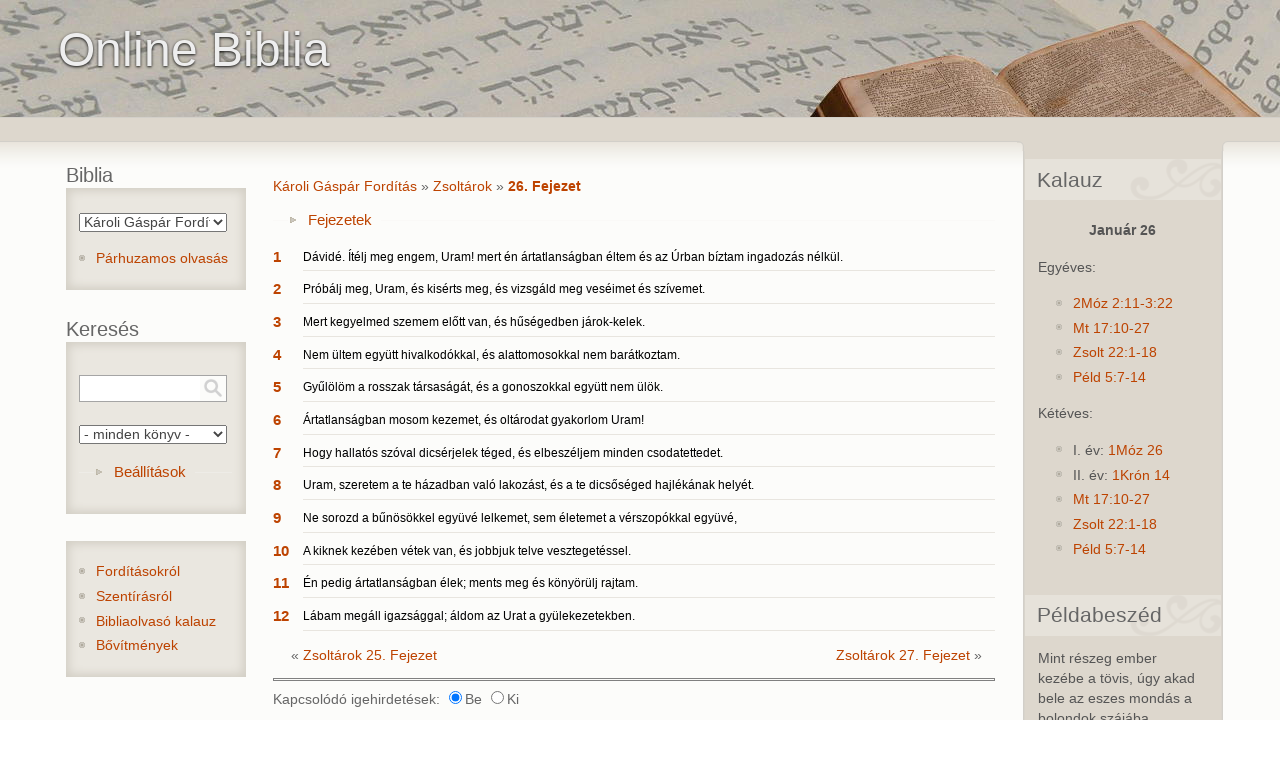

--- FILE ---
content_type: text/html; charset=utf-8
request_url: https://www.online-biblia.ro/bible/1/PS/26
body_size: 5925
content:
<!DOCTYPE html PUBLIC "-//W3C//DTD XHTML 1.0 Strict//EN" "http://www.w3.org/TR/xhtml1/DTD/xhtml1-strict.dtd"> <html xmlns="http://www.w3.org/1999/xhtml" lang="hu" xml:lang="hu" > <head> <title>Károli Gáspár Fordítás - Zsoltárok 26 | Online Biblia</title> <meta http-equiv="Content-Type" content="text/html; charset=utf-8" />
<meta name="viewport" content="width=device-width, initial-scale=1" />
<link rel="canonical" href="https://www.online-biblia.ro/bible/1/PS/26" />
 <link type="text/css" rel="stylesheet" href="https://www.online-biblia.ro/files/css/css_ywqYrtSodM0qVMzAkOSnqZ_iBnAVpkSeD_yPtUN9tBk.css" media="all" />
<link type="text/css" rel="stylesheet" href="https://www.online-biblia.ro/files/css/css_YyPl5nWFrmJLmbUvjPVzNZNhoOrjDkgs8Wlr9lyxaNU.css" media="all" />
<link type="text/css" rel="stylesheet" href="https://www.online-biblia.ro/files/css/css_8MCzp8PY1nLucnWk__diLYBoLN-amAWmvOyZ8hTnkSU.css" media="all" />
<link type="text/css" rel="stylesheet" href="https://www.online-biblia.ro/files/css/css_IyJaLtOu_KGhuKaJJXRsWEHmOtc8mPZCc8M1MG8ozUM.css" media="print" />
 <!--[if lt IE 7]> <style type="text/css" media="all">/*<![CDATA[*/@import "/sites/all/themes/deco/fix-ie6.css";/*]]>*/</style> <![endif]--> <!--[if gt IE 5]> <style type="text/css" media="all">/*<![CDATA[*/@import "/sites/all/themes/deco/fix-ie.css";/*]]>*/</style> <![endif]--> </head> <body onload="selectverse();checkCookie()" class="deco html not-front not-logged-in two-sidebars page-bible page-bible- page-bible-1 page-bible-ps page-bible-ps- page-bible-ps-26 sidebar-double rightbar">  <div id="container" class="clear-block"> <div id="header"><div class="container clear-block"> <div class="region-content"> <h1><a rel="nofollow" style="float:left;" href="/" title="Online Biblia"><span id="site-name" style="float:left; "><span class="site-name">Online Biblia</span></span></a></h1> </div> </div>  </div> <div id="center"> <div id="breadcrumb"><div class="region-content"> </div></div> <div id="main"> <div id="sidebar-wrapper"> <div class="top-corners"><div class="bottom-corners">  <div id="sidebar-left" class="sidebar">   <div class="region region-sidebar-first">
    <div id="block-bible-6" class="block block-bible block-title odd"> <div class="blockinner">   <h2 class="title">Biblia</h2>   <div class="content"> <p><select onchange="location.href='/bible/'+this.value+'/PS/26';" class="form-select biblelist"><option value="1" selected="selected">Károli Gáspár Fordítás</option><option value="2">King James Version</option><option value="3">Traducerea Cornilescu</option><option value="4">Revideált Károli</option><option value="5">English Standard Version</option></select></p><ul class="menu"><li class="last bible-multi-read"><a href="/bible/multiread/1/PS/26">Párhuzamos olvasás</a></li><li class="forditas"><a href="/forditasokrol">Fordításokról</a></li></ul> </div> </div> </div><div id="block-bible-1" class="block block-bible block-title even"> <div class="blockinner">   <h2 class="title">Keresés</h2>   <div class="content"> <form action="/bible/1/PS/26" method="post" id="bible-search-form" accept-charset="UTF-8"><div><div class="form-item form-type-textfield form-item-keyword">
 <input class="searchtext form-text" type="text" id="edit-keyword" name="keyword" value="" size="60" maxlength="256" />
</div>
<input class="searchbutton form-submit" type="submit" id="edit-submit" name="op" value="" /><div class="form-item form-type-select form-item-bookselect">
 <select id="edit-bookselect" name="bookselect" class="form-select"><option value="0" selected="selected">- minden könyv -</option><option value="1">1. Mózes</option><option value="2">2. Mózes</option><option value="3">3. Mózes</option><option value="4">4. Mózes</option><option value="5">5. Mózes</option><option value="6">Józsué</option><option value="7">Bírák</option><option value="8">Ruth</option><option value="9">1. Sámuel</option><option value="10">2. Sámuel</option><option value="11">1. Királyok</option><option value="12">2. Királyok</option><option value="13">1. Krónikák</option><option value="14">2. Krónikák</option><option value="15">Ezsdrás</option><option value="16">Nehémiás</option><option value="17">Eszter</option><option value="18">Jób</option><option value="19">Zsoltárok</option><option value="20">Példabeszédek</option><option value="21">Prédikátor</option><option value="22">Énekek éneke</option><option value="23">Ézsaiás</option><option value="24">Jeremiás</option><option value="25">Jeremiás Siralmai</option><option value="26">Ezékiel</option><option value="27">Dániel</option><option value="28">Hóseás</option><option value="29">Jóel</option><option value="30">Ámós</option><option value="31">Abdiás</option><option value="32">Jónás</option><option value="33">Mikeás</option><option value="34">Náhum</option><option value="35">Habakuk</option><option value="36">Sofóniás</option><option value="37">Aggeus</option><option value="38">Zakariás</option><option value="39">Malakiás</option><option value="40">Máté</option><option value="41">Márk</option><option value="42">Lukács</option><option value="43">János</option><option value="44">Apostolok Cselekedetei</option><option value="45">Róma</option><option value="46">1. Korintus</option><option value="47">2. Korintus</option><option value="48">Galata</option><option value="49">Efézus</option><option value="50">Filippi</option><option value="51">Kolossé</option><option value="52">1. Thessalonika</option><option value="53">2. Thessalonika</option><option value="54">1. Timóteus</option><option value="55">2. Timóteus</option><option value="56">Titusz</option><option value="57">Filemon</option><option value="58">Zsidókhoz írt levél</option><option value="59">Jakab</option><option value="60">1. Péter</option><option value="61">2. Péter</option><option value="62">1. János</option><option value="63">2. János</option><option value="64">3. János</option><option value="65">Júdás</option><option value="66">Jelenések</option></select>
</div>
<fieldset class="collapsible collapsed form-wrapper" id="edit-advance"><legend><span class="fieldset-legend">Beállítások</span></legend><div class="fieldset-wrapper"><div class="top"><div class="bottom"><div class="bottom-ornament"><div class="form-item form-type-checkbox form-item-noaccent">
 <input type="checkbox" id="edit-noaccent" name="noaccent" value="1" class="form-checkbox" />  <label class="option" for="edit-noaccent">Nincs ékezet </label>

<div class="description">Ékezet nélküli találatok elfogadása.</div>
</div>
<div class="form-item form-type-checkbox form-item-beginning">
 <input type="checkbox" id="edit-beginning" name="beginning" value="1" class="form-checkbox" />  <label class="option" for="edit-beginning">Szó kezdete </label>

<div class="description">Csak szó eleji egyezés elfogadása.</div>
</div>
<div class="form-item form-type-checkbox form-item-searchFocus">
 <input onclick="checkFocus(this)" type="checkbox" id="edit-searchfocus" name="searchFocus" value="1" class="form-checkbox" />  <label class="option" for="edit-searchfocus">Fókusz </label>

<div class="description">Betöltéskor fókusz a keresésre.</div>
</div>
</div></div></div></div></fieldset>
<input type="hidden" name="form_build_id" value="form-JHZnD7V2b43Znqqt6gLG7b9NLKNJZmoHTv6uH8elUv4" />
<input type="hidden" name="form_id" value="bible_search_form" />
</div></form> </div> </div> </div><div id="block-block-1" class="block block-block odd"> <div class="blockinner">    <div class="content"> <ul class="menu"><li class="leaf"><a href="/forditasokrol">Fordításokról</a></li>
<li class="leaf"><a href="https://www.reformatus.net/beszeljunk-a-szentirasrol">Szentírásról</a></li>
<li class="leaf"><a href="/bibliaolvaso-kalauz">Bibliaolvasó kalauz</a></li>
<li class="leaf"><a href="/bovitmenyek">Bővítmények</a></li>
</ul> </div> </div> </div>  </div>
 </div>   <div id="content"> <div id="squeeze">     <div class="region region-content">
    <div id="block-system-main" class="block block-system even"> <div class="blockinner">    <div class="content"> <br /><div class="bible-breadcrumb"><a href="/bible/1">Károli Gáspár Fordítás</a> &raquo; <a href="/bible/1/PS">Zsoltárok</a> &raquo; <a href="/bible/1/PS/26" class="active">26. Fejezet</a></div><fieldset class="collapsible collapsed chapter form-wrapper"><legend><span class="fieldset-legend">Fejezetek</span></legend><div class="fieldset-wrapper"><ul class="bible-chapter-list"><li><a href="/bible/1/PS/1">1</a>&nbsp;</li><li><a href="/bible/1/PS/2">2</a>&nbsp;</li><li><a href="/bible/1/PS/3">3</a>&nbsp;</li><li><a href="/bible/1/PS/4">4</a>&nbsp;</li><li><a href="/bible/1/PS/5">5</a>&nbsp;</li><li><a href="/bible/1/PS/6">6</a>&nbsp;</li><li><a href="/bible/1/PS/7">7</a>&nbsp;</li><li><a href="/bible/1/PS/8">8</a>&nbsp;</li><li><a href="/bible/1/PS/9">9</a>&nbsp;</li><li><a href="/bible/1/PS/10">10</a></li><li><a href="/bible/1/PS/11">11</a></li><li><a href="/bible/1/PS/12">12</a></li><li><a href="/bible/1/PS/13">13</a></li><li><a href="/bible/1/PS/14">14</a></li><li><a href="/bible/1/PS/15">15</a></li><li><a href="/bible/1/PS/16">16</a></li><li><a href="/bible/1/PS/17">17</a></li><li><a href="/bible/1/PS/18">18</a></li><li><a href="/bible/1/PS/19">19</a></li><li><a href="/bible/1/PS/20">20</a></li><li><a href="/bible/1/PS/21">21</a></li><li><a href="/bible/1/PS/22">22</a></li><li><a href="/bible/1/PS/23">23</a></li><li><a href="/bible/1/PS/24">24</a></li><li><a href="/bible/1/PS/25">25</a></li><li><a href="/bible/1/PS/26" class="active">26</a></li><li><a href="/bible/1/PS/27">27</a></li><li><a href="/bible/1/PS/28">28</a></li><li><a href="/bible/1/PS/29">29</a></li><li><a href="/bible/1/PS/30">30</a></li><li><a href="/bible/1/PS/31">31</a></li><li><a href="/bible/1/PS/32">32</a></li><li><a href="/bible/1/PS/33">33</a></li><li><a href="/bible/1/PS/34">34</a></li><li><a href="/bible/1/PS/35">35</a></li><li><a href="/bible/1/PS/36">36</a></li><li><a href="/bible/1/PS/37">37</a></li><li><a href="/bible/1/PS/38">38</a></li><li><a href="/bible/1/PS/39">39</a></li><li><a href="/bible/1/PS/40">40</a></li><li><a href="/bible/1/PS/41">41</a></li><li><a href="/bible/1/PS/42">42</a></li><li><a href="/bible/1/PS/43">43</a></li><li><a href="/bible/1/PS/44">44</a></li><li><a href="/bible/1/PS/45">45</a></li><li><a href="/bible/1/PS/46">46</a></li><li><a href="/bible/1/PS/47">47</a></li><li><a href="/bible/1/PS/48">48</a></li><li><a href="/bible/1/PS/49">49</a></li><li><a href="/bible/1/PS/50">50</a></li><li><a href="/bible/1/PS/51">51</a></li><li><a href="/bible/1/PS/52">52</a></li><li><a href="/bible/1/PS/53">53</a></li><li><a href="/bible/1/PS/54">54</a></li><li><a href="/bible/1/PS/55">55</a></li><li><a href="/bible/1/PS/56">56</a></li><li><a href="/bible/1/PS/57">57</a></li><li><a href="/bible/1/PS/58">58</a></li><li><a href="/bible/1/PS/59">59</a></li><li><a href="/bible/1/PS/60">60</a></li><li><a href="/bible/1/PS/61">61</a></li><li><a href="/bible/1/PS/62">62</a></li><li><a href="/bible/1/PS/63">63</a></li><li><a href="/bible/1/PS/64">64</a></li><li><a href="/bible/1/PS/65">65</a></li><li><a href="/bible/1/PS/66">66</a></li><li><a href="/bible/1/PS/67">67</a></li><li><a href="/bible/1/PS/68">68</a></li><li><a href="/bible/1/PS/69">69</a></li><li><a href="/bible/1/PS/70">70</a></li><li><a href="/bible/1/PS/71">71</a></li><li><a href="/bible/1/PS/72">72</a></li><li><a href="/bible/1/PS/73">73</a></li><li><a href="/bible/1/PS/74">74</a></li><li><a href="/bible/1/PS/75">75</a></li><li><a href="/bible/1/PS/76">76</a></li><li><a href="/bible/1/PS/77">77</a></li><li><a href="/bible/1/PS/78">78</a></li><li><a href="/bible/1/PS/79">79</a></li><li><a href="/bible/1/PS/80">80</a></li><li><a href="/bible/1/PS/81">81</a></li><li><a href="/bible/1/PS/82">82</a></li><li><a href="/bible/1/PS/83">83</a></li><li><a href="/bible/1/PS/84">84</a></li><li><a href="/bible/1/PS/85">85</a></li><li><a href="/bible/1/PS/86">86</a></li><li><a href="/bible/1/PS/87">87</a></li><li><a href="/bible/1/PS/88">88</a></li><li><a href="/bible/1/PS/89">89</a></li><li><a href="/bible/1/PS/90">90</a></li><li><a href="/bible/1/PS/91">91</a></li><li><a href="/bible/1/PS/92">92</a></li><li><a href="/bible/1/PS/93">93</a></li><li><a href="/bible/1/PS/94">94</a></li><li><a href="/bible/1/PS/95">95</a></li><li><a href="/bible/1/PS/96">96</a></li><li><a href="/bible/1/PS/97">97</a></li><li><a href="/bible/1/PS/98">98</a></li><li><a href="/bible/1/PS/99">99</a></li><li><a href="/bible/1/PS/100">100</a></li><li><a href="/bible/1/PS/101">101</a></li><li><a href="/bible/1/PS/102">102</a></li><li><a href="/bible/1/PS/103">103</a></li><li><a href="/bible/1/PS/104">104</a></li><li><a href="/bible/1/PS/105">105</a></li><li><a href="/bible/1/PS/106">106</a></li><li><a href="/bible/1/PS/107">107</a></li><li><a href="/bible/1/PS/108">108</a></li><li><a href="/bible/1/PS/109">109</a></li><li><a href="/bible/1/PS/110">110</a></li><li><a href="/bible/1/PS/111">111</a></li><li><a href="/bible/1/PS/112">112</a></li><li><a href="/bible/1/PS/113">113</a></li><li><a href="/bible/1/PS/114">114</a></li><li><a href="/bible/1/PS/115">115</a></li><li><a href="/bible/1/PS/116">116</a></li><li><a href="/bible/1/PS/117">117</a></li><li><a href="/bible/1/PS/118">118</a></li><li><a href="/bible/1/PS/119">119</a></li><li><a href="/bible/1/PS/120">120</a></li><li><a href="/bible/1/PS/121">121</a></li><li><a href="/bible/1/PS/122">122</a></li><li><a href="/bible/1/PS/123">123</a></li><li><a href="/bible/1/PS/124">124</a></li><li><a href="/bible/1/PS/125">125</a></li><li><a href="/bible/1/PS/126">126</a></li><li><a href="/bible/1/PS/127">127</a></li><li><a href="/bible/1/PS/128">128</a></li><li><a href="/bible/1/PS/129">129</a></li><li><a href="/bible/1/PS/130">130</a></li><li><a href="/bible/1/PS/131">131</a></li><li><a href="/bible/1/PS/132">132</a></li><li><a href="/bible/1/PS/133">133</a></li><li><a href="/bible/1/PS/134">134</a></li><li><a href="/bible/1/PS/135">135</a></li><li><a href="/bible/1/PS/136">136</a></li><li><a href="/bible/1/PS/137">137</a></li><li><a href="/bible/1/PS/138">138</a></li><li><a href="/bible/1/PS/139">139</a></li><li><a href="/bible/1/PS/140">140</a></li><li><a href="/bible/1/PS/141">141</a></li><li><a href="/bible/1/PS/142">142</a></li><li><a href="/bible/1/PS/143">143</a></li><li><a href="/bible/1/PS/144">144</a></li><li><a href="/bible/1/PS/145">145</a></li><li><a href="/bible/1/PS/146">146</a></li><li><a href="/bible/1/PS/147">147</a></li><li><a href="/bible/1/PS/148">148</a></li><li><a href="/bible/1/PS/149">149</a></li><li><a href="/bible/1/PS/150">150</a></li></ul></div></fieldset><dl class="bible-chapter-content"><dt><a href="/bible/1/PS/26#v1">1</a></dt><dd class="bible-context-0" title=""><a class="vers" name="v1">Dávidé. Ítélj meg engem, Uram! mert én ártatlanságban éltem és az Úrban bíztam ingadozás nélkül.</a></dd><dt><a href="/bible/1/PS/26#v2">2</a></dt><dd class="bible-context-0" title=""><a class="vers" name="v2">Próbálj meg, Uram, és kisérts meg, és vizsgáld meg veséimet és szívemet.</a></dd><dt><a href="/bible/1/PS/26#v3">3</a></dt><dd class="bible-context-0" title=""><a class="vers" name="v3">Mert kegyelmed szemem előtt van, és hűségedben járok-kelek.</a></dd><dt><a href="/bible/1/PS/26#v4">4</a></dt><dd class="bible-context-0" title=""><a class="vers" name="v4">Nem ültem együtt hivalkodókkal, és alattomosokkal nem barátkoztam.</a></dd><dt><a href="/bible/1/PS/26#v5">5</a></dt><dd class="bible-context-0" title=""><a class="vers" name="v5">Gyűlölöm a rosszak társaságát, és a gonoszokkal együtt nem ülök.</a></dd><dt><a href="/bible/1/PS/26#v6">6</a></dt><dd class="bible-context-0" title=""><a class="vers" name="v6">Ártatlanságban mosom kezemet, és oltárodat gyakorlom Uram!</a></dd><dt><a href="/bible/1/PS/26#v7">7</a></dt><dd class="bible-context-0" title=""><a class="vers" name="v7">Hogy hallatós szóval dicsérjelek téged, és elbeszéljem minden csodatettedet.</a></dd><dt><a href="/bible/1/PS/26#v8">8</a></dt><dd class="bible-context-0" title=""><a class="vers" name="v8">Uram, szeretem a te házadban való lakozást, és a te dicsőséged hajlékának helyét.</a></dd><dt><a href="/bible/1/PS/26#v9">9</a></dt><dd class="bible-context-0" title=""><a class="vers" name="v9">Ne sorozd a bűnösökkel együvé lelkemet, sem életemet a vérszopókkal együvé,</a></dd><dt><a href="/bible/1/PS/26#v10">10</a></dt><dd class="bible-context-0" title=""><a class="vers" name="v10">A kiknek kezében vétek van, és jobbjuk telve vesztegetéssel.</a></dd><dt><a href="/bible/1/PS/26#v11">11</a></dt><dd class="bible-context-0" title=""><a class="vers" name="v11">Én pedig ártatlanságban élek; ments meg és könyörülj rajtam.</a></dd><dt><a href="/bible/1/PS/26#v12">12</a></dt><dd class="bible-context-0" title=""><a class="vers" name="v12">Lábam megáll igazsággal; áldom az Urat a gyülekezetekben.</a></dd></dl><div class="bible-chapter-seek"><ul class="links clear-block"><li class="first bible-prev-chapter">&#171; <a href="/bible/1/PS/25">Zsoltárok 25. Fejezet</a></li><li class="last bible-next-chapter"><a href="/bible/1/PS/27">Zsoltárok 27. Fejezet</a> &#187;</li></ul></div><hr /><span id="imav">Kapcsolódó igehirdetések: <input type="radio" id="be" checked="checked" name="be" value="bekapcs" onclick="toggle(this)" />Be <input type="radio" id="ki" name="ki" value="kikapcs" onclick="toggle(this)" />Ki &nbsp;<br /></span><fieldset id="ima" style="visibility: visible;"><legend><a href="https://igehirdetes.ma">Igehirdetés.ma</a></legend><table>
<tbody>
</tbody>
</table>
</fieldset><script type='text/javascript'>var igehirdetesek = document.getElementById('ima');function toggle(switchElement) {if (switchElement.value == 'bekapcs'){ igehirdetesek.style.display = 'block'; setCookie('igehirdetes',switchElement.value,100);document.getElementById('ki').checked = false;document.getElementById('be').checked = true;} else {igehirdetesek.style.display = 'none';setCookie('igehirdetes',switchElement.value,100);document.getElementById('ki').checked = true;document.getElementById('be').checked = false;}}</script> </div> </div> </div>  </div>
  </div> </div>   <div id="sidebar-right" class="sidebar">   <div class="region region-sidebar-second">
    <div id="block-bible-3" class="block block-bible block-title odd"> <div class="blockinner">   <h2 class="title">Kalauz</h2>   <div class="content"> <p class="datecenter"><strong>Január 26</strong></p><div class="oneyear"><p>Egyéves:</p><ul><li><a href="/bible/4/EXO/2#v11" class="reform">2Móz 2:11-3:22</a></li><li><a href="/bible/4/MAT/17#v10" class="reform">Mt 17:10-27</a></li><li><a href="/bible/4/PS/22#v1" class="reform">Zsolt 22:1-18</a></li><li><a href="/bible/4/PRO/5#v7" class="reform">Péld 5:7-14</a></li></ul></div><div class="twoyear"><p>Kétéves:</p><ul><li>I. év: <a href="/bible/4/GEN/26#v" class="reform">1Móz 26</a></li><li>II. év: <a href="/bible/4/1CH/14#v" class="reform">1Krón 14</a></li><li><a href="/bible/4/MAT/17#v10" class="reform">Mt 17:10-27</a></li><li><a href="/bible/4/PS/22#v1" class="reform">Zsolt 22:1-18</a></li><li><a href="/bible/4/PRO/5#v7" class="reform">Péld 5:7-14</a></li></ul></div> </div> </div> </div><div id="block-bible-2" class="block block-bible block-title even"> <div class="blockinner">   <h2 class="title">Példabeszéd</h2>   <div class="content"> Mint részeg ember kezébe a tövis, úgy akad bele az eszes mondás a bolondok szájába.<div class="bible-more-link"><a href="/bible/4/PRO/26">Péld. 26:9</a></div> </div> </div> </div>  </div>
 </div>   <span class="clear"></span> </div></div></div> </div> <div id="content-bottom">  </div> </div> </div> <script type="text/javascript">function checkFocus(a){if(a.checked){sessionStorage.searchFocus="true";document.querySelector("[name='keyword']").focus()}else{sessionStorage.searchFocus="false"}}if(sessionStorage.getItem("searchFocus")=="true"){document.querySelector("[name='keyword']").focus();document.getElementById("edit-searchfocus").checked=true};</script>  <script type="text/javascript" src="https://www.online-biblia.ro/files/js/js_fmxedW1S62eBW64fQsvCChJA0hOO2nEf6eaZEV93fuU.js"></script>
<script type="text/javascript" src="https://www.online-biblia.ro/files/js/js_39V7mtRrBna2NdKD-IZ12kaVl734CqUb6KPNhjtWzmg.js"></script>
<script type="text/javascript" src="https://www.online-biblia.ro/files/js/js_r6p7vkH-PSADuwV8fWySgycVxD7qPeLbgKxePsnSntk.js"></script>
<script type="text/javascript" src="https://www.online-biblia.ro/files/js/js_7J5ulWP4NmBRZz-3P3RVh-Q8ChCepCTHFvPAiMv4xxo.js"></script>
<script type="text/javascript">
<!--//--><![CDATA[//><!--
jQuery.extend(Drupal.settings, {"basePath":"\/","pathPrefix":"","setHasJsCookie":0,"ajaxPageState":{"theme":"deco","theme_token":"x5pafXF_wlGPA71WH5eXbvagWe-Sng-vwXOWxbu8GKw","js":{"public:\/\/minifyjs\/misc\/jquery.min.js":1,"misc\/jquery-extend-3.4.0.js":1,"misc\/jquery-html-prefilter-3.5.0-backport.js":1,"public:\/\/minifyjs\/misc\/jquery.once.min.js":1,"public:\/\/minifyjs\/misc\/drupal.min.js":1,"sites\/all\/modules\/forcejs\/forcejs.js":1,"misc\/form-single-submit.js":1,"public:\/\/minifyjs\/misc\/form.min.js":1,"public:\/\/minifyjs\/sites\/all\/modules\/bible\/bible_plus.min.js":1,"public:\/\/languages\/hu_JNg2rdR9vSJ5nftRz60OFQ3Y7Ydz_DcbUDM_SeAUsTQ.js":1,"public:\/\/minifyjs\/misc\/collapse.min.js":1},"css":{"modules\/system\/system.base.css":1,"modules\/system\/system.theme.css":1,"sites\/all\/modules\/bible\/bible.css":1,"sites\/all\/themes\/deco\/style.css":1,"sites\/all\/themes\/deco\/deco.css":1,"sites\/all\/themes\/deco\/layout.css":1,"sites\/all\/themes\/deco\/icons.css":1,"sites\/all\/themes\/deco\/print.css":1}},"baseurl":"https:\/\/www.online-biblia.ro\/","bibleimgurl":"\/sites\/all\/modules\/bible\/images\/","urlIsAjaxTrusted":{"\/bible\/1\/PS\/26":true}});
//--><!]]>
</script>
 </body> </html>

--- FILE ---
content_type: text/css
request_url: https://www.online-biblia.ro/files/css/css_YyPl5nWFrmJLmbUvjPVzNZNhoOrjDkgs8Wlr9lyxaNU.css
body_size: 829
content:
a.vers{color:#000000;}a.vers:hover{color:#000000;text-decoration:none;}a.selected{color:#dd852c;}a.selected:hover{color:#dd852c;text-decoration:none;}div.bible-book-list,ul.bible-chapter-list{overflow:hidden;}ul.bible-chapter-list li{display:block;float:left;margin:0 10px 0 0;list-style-type:none;}div.bible-book-list tr.old-testament,div.bible-book-list tr.new-testament,div.bible-book-list tr.apocrypha{display:block;float:left;font-size:120%;width:100%;}div.bible-book-list span.book{float:left;font-size:12px;width:100%;}div.bible-breadcrumb{}div.bible-more-link{text-align:right;}div.bible-quote-author{text-align:right;}div.biblecourse-title{font-size:22px;color:#008888;text-decoration:underline;}div.biblecourse-topictitle{font-size:18px;color:#0000ff;text-decoration:underline;}span.chap-verse{cursor:pointer;}span.verse{color:#A9A9A9;}span.verse-break{}dl.bible-chapter-content dd{margin:0 0 8px 30px;display:block;}dl.bible-chapter-content dt{margin:0;font-weight:bold;float:left;}dl.bible-chapter-content dt.header{clear:both;padding:10px 0 10px 0;float:none;}input.searchtext{width:115px;}input.searchblsrange{width:120px;}select.bible-select{width:148px;}select.form-select{width:148px;}span.searchkw{font-weight:bold;color:#00cc00;}span.update0{font-weight:bold;color:#ffcc00;}span.update1{color:#000000;}span.update2{color:#ff0000;}span.update3{color:#008800;}.bible-context-0{color:#000000;}.bible-context-1{color:#cc0000;}.bible-context-2{color:#00cc00;}.bible-context-3{color:#0000cc;}.bible-context-4{color:#00cccc;}.bible-context-5{color:#cc00cc;}.bible-context-6{color:#cccc00;}.bible-chapter-seek .bible-prev-chapter{text-align:left;width:38%;display:block;float:left;}.bible-chapter-seek .bible-next-chapter{text-align:right;width:38%;display:block;float:right;}.bible-links{text-align:left;width:100%;display:block;float:left;}.bible-chapter-data{text-align:left;width:100%;display:block;float:left;}.bible-chapter-highlight{color:#00cc00;}span.bible-strong{color:#ff0000;font-weight:bold;}input.searchtext{border-top:thin solid  #a5a5a5;border-right:0;border-bottom:thin solid #a5a5a5;border-left:thin solid  #a5a5a5;float:left;height:25px;padding:0 0 0 5px;outline:0;-webkit-appearance:none;border-radius:0;}input.searchbutton{width:27px;height:27px;border:none;margin:0 0 0 0;background:url(/sites/all/modules/bible/images/search.png) no-repeat;cursor:pointer;background-color:#fcfcfa;border-top:thin solid #a5a5a5;border-right:thin solid #a5a5a5;border-bottom:thin solid #a5a5a5;-webkit-appearance:none;border-radius:0;}#edit-keyword-wrapper{float:left;margin:0 0 10px 0;}
